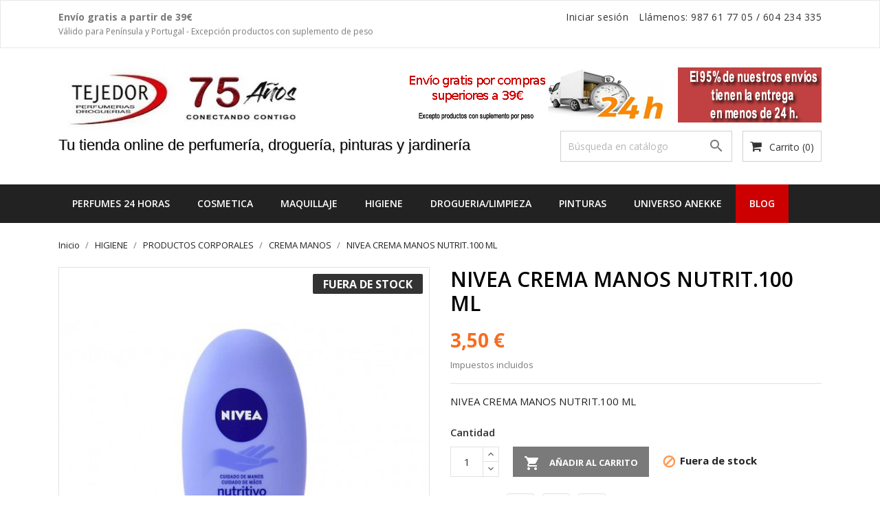

--- FILE ---
content_type: text/html; charset=utf-8
request_url: https://tejedor.es/perfumeria-higiene-productos-corporales-crema-manos/753-nivea-crema-manos-nutrit100-ml.html
body_size: 18223
content:
<!doctype html>
<html lang="es">

    <head>
        
            
  <meta charset="utf-8">


  <meta http-equiv="x-ua-compatible" content="ie=edge">



  <title>NIVEA CREMA MANOS NUTRIT.100 ML</title>
  <meta name="description" content="nivea crema manos nutrit.100 ml">
  <meta name="keywords" content="">
    


  <meta name="viewport" content="width=device-width, initial-scale=1">



  <link rel="icon" type="image/vnd.microsoft.icon" href="https://tejedor.es/img/favicon.ico?1605462640">
  <link rel="shortcut icon" type="image/x-icon" href="https://tejedor.es/img/favicon.ico?1605462640">
  <link href="https://fonts.googleapis.com/css?family=Open+Sans:300,400,600,700" rel="stylesheet">



    <link rel="stylesheet" href="https://tejedor.es/themes/bizkick1/assets/cache/theme-382bba130.css" type="text/css" media="all">

  <link rel="stylesheet" href="https://www.tejedor.es/modules/smartblog/views/css/fw.css" type="text/css" media="all">
  <link rel="stylesheet" href="https://www.tejedor.es/modules/smartblog/views/css/smartblogstyle.css" type="text/css" media="all">

 <style>
  #colores{

    overflow: hidden;
}

#colores .color{
    width: 38%;
    height: 220px;
    margin: 0 14px;
    border: 0px solid rgba(0,0,0,.05);

}

#colores a {
    border: 0px;
    text-decoration: none;

}
#colores .color-content{
    width: 100%;
    padding-bottom: 100%;
    border-radius: 50%;
    overflow: hidden;
    margin-bottom: 20px;
    display: block;
}

#colores #coloresCarousel{
    width: 100%;
    margin-top: 20px;
}
#colores #coloresCarousel{
    width: 100%;
    height: auto;
    padding: 0 15px;
    margin-bottom: 35px;
    overflow: hidden;
    transition: height 0.3s ease-out;
}
#colores #coloresCarousel .wrapper{
    display: flex;
    flex-direction: row;
    flex-wrap: wrap;
    justify-content: flex-start;
}
@media screen and (min-width: 992px){
    #colores #coloresCarousel {
        padding: 0 35px;
        height: auto;
    }
    #colores .color {
        width: 10%;
        height: 180px;
        margin: 0 35px;
    }
}
@media screen and (min-width: 768px) {
    #colores #coloresCarousel {
        padding: 0 35px;
        height: auto;
    }
    #colores .color{
        width: 15%;
        height: 165px;
        margin: 0 32px;
    }
}
  </style>
  <style>
  #colores1{

    overflow: hidden;
}

#colores1 .color{
    width: 5%;
    height: 25px;
    margin: 0 14px;
    border: 0px solid rgba(0,0,0,.05);

}

#colores1 a {
    border: 0px;
    text-decoration: none;

}
#colores1 .color-content{
    width: 100%;
    padding-bottom: 100%;
    border-radius: 50%;
    overflow: hidden;
    margin-bottom: 5px;
    display: block;
}

#colores1 #coloresCarousel{
    width: 100%;
    margin-top: 5px;
}
#colores1 #coloresCarousel{
    width: 100%;
    height: auto;
    padding: 0 15px;
    margin-bottom: 35px;
    overflow: hidden;
    transition: height 0.3s ease-out;
}
#colores1 #coloresCarousel .wrapper{
    display: flex;
    flex-direction: row;
    flex-wrap: wrap;
    justify-content: flex-start;
}
@media screen and (min-width: 992px){
    #colores1 #coloresCarousel {
        padding: 0 5px;
        height: auto;
    }
    #colores1 .color {
        width: 5%;
        height: 20px;
        margin: 0 35px;
    }
}
@media screen and (min-width: 768px) {
    #colores1 #coloresCarousel {
        padding: 0 5px;
        height: auto;
    }
    #colores1 .color{
        width: 5%;
        height: 15px;
        margin: 0 7px;
    }
}
  </style>



  

  <script type="text/javascript">
        var blockwishlistController = "https:\/\/tejedor.es\/module\/blockwishlist\/action";
        var prestashop = {"cart":{"products":[],"totals":{"total":{"type":"total","label":"Total","amount":0,"value":"0,00\u00a0\u20ac"},"total_including_tax":{"type":"total","label":"Total (impuestos incl.)","amount":0,"value":"0,00\u00a0\u20ac"},"total_excluding_tax":{"type":"total","label":"Total (impuestos excl.)","amount":0,"value":"0,00\u00a0\u20ac"}},"subtotals":{"products":{"type":"products","label":"Subtotal","amount":0,"value":"0,00\u00a0\u20ac"},"discounts":null,"shipping":{"type":"shipping","label":"Transporte","amount":0,"value":""},"tax":null},"products_count":0,"summary_string":"0 art\u00edculos","vouchers":{"allowed":1,"added":[]},"discounts":[],"minimalPurchase":0,"minimalPurchaseRequired":""},"currency":{"id":1,"name":"Euro","iso_code":"EUR","iso_code_num":"978","sign":"\u20ac"},"customer":{"lastname":null,"firstname":null,"email":null,"birthday":null,"newsletter":null,"newsletter_date_add":null,"optin":null,"website":null,"company":null,"siret":null,"ape":null,"is_logged":false,"gender":{"type":null,"name":null},"addresses":[]},"country":{"id_zone":9,"id_currency":1,"call_prefix":34,"iso_code":"ES","active":"1","contains_states":"1","need_identification_number":"0","need_zip_code":"1","zip_code_format":"NNNNN","display_tax_label":"1","name":"Espa\u00f1a","id":6},"language":{"name":"Espa\u00f1ol (Spanish)","iso_code":"es","locale":"es-ES","language_code":"es","active":"1","is_rtl":"0","date_format_lite":"d\/m\/Y","date_format_full":"d\/m\/Y H:i:s","id":1},"page":{"title":"","canonical":"https:\/\/tejedor.es\/perfumeria-higiene-productos-corporales-crema-manos\/753-nivea-crema-manos-nutrit100-ml.html","meta":{"title":"NIVEA CREMA MANOS NUTRIT.100 ML","description":"nivea crema manos nutrit.100 ml","keywords":"","robots":"index"},"page_name":"product","body_classes":{"lang-es":true,"lang-rtl":false,"country-ES":true,"currency-EUR":true,"layout-full-width":true,"page-product":true,"tax-display-enabled":true,"page-customer-account":false,"product-id-753":true,"product-NIVEA CREMA MANOS NUTRIT.100 ML":true,"product-id-category-116":true,"product-id-manufacturer-11":true,"product-id-supplier-0":true,"product-available-for-order":true},"admin_notifications":[],"password-policy":{"feedbacks":{"0":"Muy d\u00e9bil","1":"D\u00e9bil","2":"Promedio","3":"Fuerte","4":"Muy fuerte","Straight rows of keys are easy to guess":"Una serie seguida de teclas de la misma fila es f\u00e1cil de adivinar","Short keyboard patterns are easy to guess":"Los patrones de teclado cortos son f\u00e1ciles de adivinar","Use a longer keyboard pattern with more turns":"Usa un patr\u00f3n de teclado m\u00e1s largo y con m\u00e1s giros","Repeats like \"aaa\" are easy to guess":"Las repeticiones como \u00abaaa\u00bb son f\u00e1ciles de adivinar","Repeats like \"abcabcabc\" are only slightly harder to guess than \"abc\"":"Las repeticiones como \"abcabcabc\" son solo un poco m\u00e1s dif\u00edciles de adivinar que \"abc\"","Sequences like abc or 6543 are easy to guess":"Las secuencias como \"abc\" o \"6543\" son f\u00e1ciles de adivinar","Recent years are easy to guess":"Los a\u00f1os recientes son f\u00e1ciles de adivinar","Dates are often easy to guess":"Las fechas suelen ser f\u00e1ciles de adivinar","This is a top-10 common password":"Esta es una de las 10 contrase\u00f1as m\u00e1s comunes","This is a top-100 common password":"Esta es una de las 100 contrase\u00f1as m\u00e1s comunes","This is a very common password":"Esta contrase\u00f1a es muy com\u00fan","This is similar to a commonly used password":"Esta contrase\u00f1a es similar a otras contrase\u00f1as muy usadas","A word by itself is easy to guess":"Una palabra que por s\u00ed misma es f\u00e1cil de adivinar","Names and surnames by themselves are easy to guess":"Los nombres y apellidos completos son f\u00e1ciles de adivinar","Common names and surnames are easy to guess":"Los nombres comunes y los apellidos son f\u00e1ciles de adivinar","Use a few words, avoid common phrases":"Usa varias palabras, evita frases comunes","No need for symbols, digits, or uppercase letters":"No se necesitan s\u00edmbolos, d\u00edgitos o letras may\u00fasculas","Avoid repeated words and characters":"Evita repetir palabras y caracteres","Avoid sequences":"Evita secuencias","Avoid recent years":"Evita a\u00f1os recientes","Avoid years that are associated with you":"Evita a\u00f1os que puedan asociarse contigo","Avoid dates and years that are associated with you":"Evita a\u00f1os y fechas que puedan asociarse contigo","Capitalization doesn't help very much":"Las may\u00fasculas no ayudan mucho","All-uppercase is almost as easy to guess as all-lowercase":"Todo en may\u00fasculas es casi tan f\u00e1cil de adivinar como en min\u00fasculas","Reversed words aren't much harder to guess":"Las palabras invertidas no son mucho m\u00e1s dif\u00edciles de adivinar","Predictable substitutions like '@' instead of 'a' don't help very much":"Las sustituciones predecibles como usar \"@\" en lugar de \"a\" no ayudan mucho","Add another word or two. Uncommon words are better.":"A\u00f1ade una o dos palabras m\u00e1s. Es mejor usar palabras poco habituales."}}},"shop":{"name":"Tejedor","logo":"https:\/\/tejedor.es\/img\/tejedor-logo-1605462640.jpg","stores_icon":"https:\/\/tejedor.es\/img\/logo_stores.png","favicon":"https:\/\/tejedor.es\/img\/favicon.ico"},"core_js_public_path":"\/themes\/","urls":{"base_url":"https:\/\/tejedor.es\/","current_url":"https:\/\/tejedor.es\/perfumeria-higiene-productos-corporales-crema-manos\/753-nivea-crema-manos-nutrit100-ml.html","shop_domain_url":"https:\/\/tejedor.es","img_ps_url":"https:\/\/tejedor.es\/img\/","img_cat_url":"https:\/\/tejedor.es\/img\/c\/","img_lang_url":"https:\/\/tejedor.es\/img\/l\/","img_prod_url":"https:\/\/tejedor.es\/img\/p\/","img_manu_url":"https:\/\/tejedor.es\/img\/m\/","img_sup_url":"https:\/\/tejedor.es\/img\/su\/","img_ship_url":"https:\/\/tejedor.es\/img\/s\/","img_store_url":"https:\/\/tejedor.es\/img\/st\/","img_col_url":"https:\/\/tejedor.es\/img\/co\/","img_url":"https:\/\/tejedor.es\/themes\/bizkick1\/assets\/img\/","css_url":"https:\/\/tejedor.es\/themes\/bizkick1\/assets\/css\/","js_url":"https:\/\/tejedor.es\/themes\/bizkick1\/assets\/js\/","pic_url":"https:\/\/tejedor.es\/upload\/","theme_assets":"https:\/\/tejedor.es\/themes\/bizkick1\/assets\/","theme_dir":"https:\/\/tejedor.es\/themes\/bizkick1\/","pages":{"address":"https:\/\/tejedor.es\/direccion","addresses":"https:\/\/tejedor.es\/direcciones","authentication":"https:\/\/tejedor.es\/iniciar-sesion","manufacturer":"https:\/\/tejedor.es\/marcas","cart":"https:\/\/tejedor.es\/carrito","category":"https:\/\/tejedor.es\/index.php?controller=category","cms":"https:\/\/tejedor.es\/index.php?controller=cms","contact":"https:\/\/tejedor.es\/contactenos","discount":"https:\/\/tejedor.es\/descuento","guest_tracking":"https:\/\/tejedor.es\/seguimiento-pedido-invitado","history":"https:\/\/tejedor.es\/historial-compra","identity":"https:\/\/tejedor.es\/datos-personales","index":"https:\/\/tejedor.es\/","my_account":"https:\/\/tejedor.es\/mi-cuenta","order_confirmation":"https:\/\/tejedor.es\/confirmacion-pedido","order_detail":"https:\/\/tejedor.es\/index.php?controller=order-detail","order_follow":"https:\/\/tejedor.es\/seguimiento-pedido","order":"https:\/\/tejedor.es\/pedido","order_return":"https:\/\/tejedor.es\/index.php?controller=order-return","order_slip":"https:\/\/tejedor.es\/facturas-abono","pagenotfound":"https:\/\/tejedor.es\/pagina-no-encontrada","password":"https:\/\/tejedor.es\/recuperar-contrase\u00f1a","pdf_invoice":"https:\/\/tejedor.es\/index.php?controller=pdf-invoice","pdf_order_return":"https:\/\/tejedor.es\/index.php?controller=pdf-order-return","pdf_order_slip":"https:\/\/tejedor.es\/index.php?controller=pdf-order-slip","prices_drop":"https:\/\/tejedor.es\/productos-rebajados","product":"https:\/\/tejedor.es\/index.php?controller=product","registration":"https:\/\/tejedor.es\/index.php?controller=registration","search":"https:\/\/tejedor.es\/busqueda","sitemap":"https:\/\/tejedor.es\/mapa del sitio","stores":"https:\/\/tejedor.es\/tiendas","supplier":"https:\/\/tejedor.es\/proveedor","new_products":"https:\/\/tejedor.es\/novedades","brands":"https:\/\/tejedor.es\/marcas","register":"https:\/\/tejedor.es\/index.php?controller=registration","order_login":"https:\/\/tejedor.es\/pedido?login=1"},"alternative_langs":[],"actions":{"logout":"https:\/\/tejedor.es\/?mylogout="},"no_picture_image":{"bySize":{"small_default":{"url":"https:\/\/tejedor.es\/img\/p\/es-default-small_default.jpg","width":98,"height":124},"cart_default":{"url":"https:\/\/tejedor.es\/img\/p\/es-default-cart_default.jpg","width":125,"height":159},"home_default":{"url":"https:\/\/tejedor.es\/img\/p\/es-default-home_default.jpg","width":350,"height":446},"medium_default":{"url":"https:\/\/tejedor.es\/img\/p\/es-default-medium_default.jpg","width":452,"height":575},"large_default":{"url":"https:\/\/tejedor.es\/img\/p\/es-default-large_default.jpg","width":513,"height":655}},"small":{"url":"https:\/\/tejedor.es\/img\/p\/es-default-small_default.jpg","width":98,"height":124},"medium":{"url":"https:\/\/tejedor.es\/img\/p\/es-default-home_default.jpg","width":350,"height":446},"large":{"url":"https:\/\/tejedor.es\/img\/p\/es-default-large_default.jpg","width":513,"height":655},"legend":""}},"configuration":{"display_taxes_label":true,"display_prices_tax_incl":true,"is_catalog":false,"show_prices":true,"opt_in":{"partner":true},"quantity_discount":{"type":"discount","label":"Descuento unitario"},"voucher_enabled":1,"return_enabled":0},"field_required":[],"breadcrumb":{"links":[{"title":"Inicio","url":"https:\/\/tejedor.es\/"},{"title":"HIGIENE","url":"https:\/\/tejedor.es\/25-higiene"},{"title":"PRODUCTOS CORPORALES","url":"https:\/\/tejedor.es\/105-perfumeria-higiene-productos-corporales"},{"title":"CREMA MANOS\t","url":"https:\/\/tejedor.es\/116-perfumeria-higiene-productos-corporales-crema-manos"},{"title":"NIVEA CREMA MANOS NUTRIT.100 ML","url":"https:\/\/tejedor.es\/perfumeria-higiene-productos-corporales-crema-manos\/753-nivea-crema-manos-nutrit100-ml.html"}],"count":5},"link":{"protocol_link":"https:\/\/","protocol_content":"https:\/\/"},"time":1768700984,"static_token":"44d763583df20ca5313df6af9c75f8b6","token":"8cc718143b149b32c870d01c7d5b2a96","debug":false};
        var productsAlreadyTagged = [];
        var psemailsubscription_subscription = "https:\/\/tejedor.es\/module\/ps_emailsubscription\/subscription";
        var psr_icon_color = "#F19D76";
        var removeFromWishlistUrl = "https:\/\/tejedor.es\/module\/blockwishlist\/action?action=deleteProductFromWishlist";
        var wishlistAddProductToCartUrl = "https:\/\/tejedor.es\/module\/blockwishlist\/action?action=addProductToCart";
        var wishlistUrl = "https:\/\/tejedor.es\/module\/blockwishlist\/view";
      </script>



  <script src="https://ajax.googleapis.com/ajax/libs/jquery/1.11.1/jquery.min.js"></script><script type="text/javascript" src="/modules/powershopz/views/js/powershopz.js"></script><script async src="https://www.googletagmanager.com/gtag/js?id=UA-169599860-1"></script>
<script>
  window.dataLayer = window.dataLayer || [];
  function gtag(){dataLayer.push(arguments);}
  gtag('js', new Date());
  gtag(
    'config',
    'UA-169599860-1',
    {
      'debug_mode':false
      , 'anonymize_ip': true                }
  );
</script>





        
    <meta property="og:type" content="product">
    <meta property="og:url" content="https://tejedor.es/perfumeria-higiene-productos-corporales-crema-manos/753-nivea-crema-manos-nutrit100-ml.html">
    <meta property="og:title" content="NIVEA CREMA MANOS NUTRIT.100 ML">
    <meta property="og:site_name" content="Tejedor">
    <meta property="og:description" content="nivea crema manos nutrit.100 ml">
    <meta property="og:image" content="https://tejedor.es/765-large_default/nivea-crema-manos-nutrit100-ml.jpg">
    <meta property="product:pretax_price:amount" content="2.892562">
    <meta property="product:pretax_price:currency" content="EUR">
    <meta property="product:price:amount" content="3.5">
    <meta property="product:price:currency" content="EUR">
    
    </head>

    <body id="product" class="lang-es country-es currency-eur layout-full-width page-product tax-display-enabled product-id-753 product-nivea-crema-manos-nutrit-100-ml product-id-category-116 product-id-manufacturer-11 product-id-supplier-0 product-available-for-order">

        
            
        

    <main>
        
                    

        <header id="header">
            
                
    <div class="header-banner">
        
    </div>



    <nav class="header-nav">
        <div class="container">
            <div class="row">
                <div class="hidden-sm-down">
                    <div class="col-md-6 col-xs-12 payment-currency-block">
                        
                        <b>Envío gratis a partir de 39€</b><br><span style="font-size: 12px;">Válido para Península y Portugal - Excepción productos con suplemento de peso</span>
                    </div>
                    <div class="col-md-6 right-nav">
                        <div id="_desktop_user_info">
    <div class="user-info">
                    <a
                href="https://tejedor.es/mi-cuenta"
                title="Acceda a su cuenta de cliente"
                rel="nofollow"
                >
                <i class="material-icons">&#xE7FF;</i>
                <span class="hidden-sm-down">Iniciar sesión</span>
            </a>
            </div>
</div>
<div id="_desktop_contact_link">
  <div id="contact-link">
                Llámenos: <a>987 61 77 05</a> / 604 234 335
      </div>
</div>

                    </div>
                </div>
                <div class="hidden-md-up text-sm-center mobile">
                    <div class="float-xs-left" id="menu-icon">
                        <i class="material-icons d-inline">&#xE5D2;</i>
                    </div>
                    <div class="float-xs-right" id="_mobile_cart"></div>
                    <div class="float-xs-right" id="_mobile_user_info"></div>
                    <div class="top-logo" id="_mobile_logo"></div>
                    <div class="clearfix"></div>
                </div>
            </div>
        </div>
    </nav>



    <div class="header-top">
        <div class="container">
            <div class="row">
                <div class="col-md-4  hidden-sm-down" id="_desktop_logo">
                    <a href="https://tejedor.es/">
                        <img class="logo img-responsive" src="https://tejedor.es/img/tejedor-logo-1605462640.jpg" alt="Tejedor">
                    </a>
                </div>
                <div class="col-md-8" align="right">
                    <img src="https://tejedor.es/img/cms/portes24hgratis1.jpg" width="auto" alt="historia" height="auto" border="0" class="logo img-responsive">
                </div>
            </div>
            <div class="row">
                <div class="col-md-7 col-sm-12 position-static">
                  <p style="font-size: 22px; color:#000000;text-shadow: 1px 1px #CCC;font-family:Montserrat,sans-serif;letter-spacing: 0pt;line-height: 20pt;margin-top:10px">Tu tienda online de perfumería, droguería, pinturas y jardinería</p>
                </div>
                <div class="col-md-5 col-sm-12 position-static">
                    <div id="_desktop_cart">
  <div class="blockcart cart-preview inactive" data-refresh-url="//tejedor.es/module/ps_shoppingcart/ajax">
    <div class="header">
              <i class="fa fa-shopping-cart" aria-hidden="true"></i>
        <span class="hidden-sm-down">Carrito</span>
        <span class="cart-products-count">(0)</span>
          </div>
  </div>
</div>
<!-- Block search module TOP -->
<div id="search_widget" class="col-lg-6 col-md-5 col-sm-12 search-widget" data-search-controller-url="//tejedor.es/busqueda">
	<form method="get" action="//tejedor.es/busqueda">
		<input type="hidden" name="controller" value="search">
		<input type="text" name="s" value="" placeholder="Búsqueda en catálogo" aria-label="Buscar">
		<button type="submit">
			<i class="material-icons search">&#xE8B6;</i>
      <span class="hidden-xl-down">Buscar</span>
		</button>
	</form>
</div>
<!-- /Block search module TOP -->

                    <div class="clearfix"></div>
                </div>
            </div>
            <div id="mobile_top_menu_wrapper" class="row hidden-md-up" style="display:none;">
                <div class="js-top-menu mobile" id="_mobile_top_menu"></div>
                <div class="js-top-menu-bottom">
                    <div id="_mobile_currency_selector"></div>
                    <div id="_mobile_language_selector"></div>
                    <div id="_mobile_contact_link"></div>
                </div>
            </div>
        </div>
    </div>
    

<div class="top-navigation-menu">
    <div class="menu navbar-block col-lg-8 col-md-7 js-top-menu position-static hidden-sm-down" id="_desktop_top_menu">
        
                <ul class="top-menu" id="top-menu" data-depth="0">
                            <li class="classic-list category level0" id="category-447">
                                        <a
                        class="dropdown-item"
                        href="https://tejedor.es/447-perfumes-24-horas" data-depth="0"
                                                >
                                                                                                            <span class="float-xs-right hidden-md-up">
                                <span data-target="#top_sub_menu_66233" data-toggle="collapse" class="navbar-toggler collapse-icons">
                                    <i class="material-icons add">&#xE313;</i>
                                    <i class="material-icons remove">&#xE316;</i>
                                </span>
                            </span>
                                                Perfumes 24 horas
                    </a>


                    
                    

                                            <div  class="classic-menu popover sub-menu js-sub-menu collapse" id="top_sub_menu_66233">
                            
                <ul class="top-menu"  data-depth="1">
                            <li class="classic-list category level1" id="category-450">
                                        <a
                        class="dropdown-item dropdown-submenu"
                        href="https://tejedor.es/450-perfumeria-perfumes-mujer" data-depth="1"
                                                >
                                                PERFUMES MUJER
                    </a>


                    
                    

                                    </li>
                            <li class="classic-list category level1" id="category-448">
                                        <a
                        class="dropdown-item dropdown-submenu"
                        href="https://tejedor.es/448-perfumeria-perfumes-hombre" data-depth="1"
                                                >
                                                PERFUMES HOMBRE
                    </a>


                    
                    

                                    </li>
                            <li class="classic-list category level1" id="category-449">
                                        <a
                        class="dropdown-item dropdown-submenu"
                        href="https://tejedor.es/449-perfumeria-perfumes-infantiles" data-depth="1"
                                                >
                                                PERFUMES INFANTILES
                    </a>


                    
                    

                                    </li>
                            <li class="classic-list category level1" id="category-451">
                                        <a
                        class="dropdown-item dropdown-submenu"
                        href="https://tejedor.es/451-perfumeria-estuches-perfumes" data-depth="1"
                                                >
                                                ESTUCHES PERFUMES
                    </a>


                    
                    

                                    </li>
                            <li class="classic-list category level1" id="category-462">
                                        <a
                        class="dropdown-item dropdown-submenu"
                        href="https://tejedor.es/462-perfumes-saphir" data-depth="1"
                                                >
                                                PERFUMES SAPHIR
                    </a>


                    
                    

                                    </li>
                            <li class="classic-list category level1" id="category-615">
                                        <a
                        class="dropdown-item dropdown-submenu"
                        href="https://tejedor.es/615-perfumes-outlet" data-depth="1"
                                                >
                                                PERFUMES OUTLET
                    </a>


                    
                    

                                    </li>
                                </ul>
        
                                                    </div>
                                    </li>
                            <li class="classic-list category level0" id="category-463">
                                        <a
                        class="dropdown-item"
                        href="https://tejedor.es/463-cosmetica" data-depth="0"
                                                >
                                                                                                            <span class="float-xs-right hidden-md-up">
                                <span data-target="#top_sub_menu_52477" data-toggle="collapse" class="navbar-toggler collapse-icons">
                                    <i class="material-icons add">&#xE313;</i>
                                    <i class="material-icons remove">&#xE316;</i>
                                </span>
                            </span>
                                                COSMETICA
                    </a>


                    
                    

                                            <div  class="classic-menu popover sub-menu js-sub-menu collapse" id="top_sub_menu_52477">
                            
                <ul class="top-menu"  data-depth="1">
                            <li class="classic-list category level1" id="category-464">
                                        <a
                        class="dropdown-item dropdown-submenu"
                        href="https://tejedor.es/464-cosmetica-cofres-cosmetica" data-depth="1"
                                                >
                                                COFRES COSMETICA
                    </a>


                    
                    

                                    </li>
                            <li class="classic-list category level1" id="category-465">
                                        <a
                        class="dropdown-item dropdown-submenu"
                        href="https://tejedor.es/465-cosmetica-cosmetica-mujer" data-depth="1"
                                                >
                                                COSMETICA MUJER
                    </a>


                    
                    

                                    </li>
                            <li class="classic-list category level1" id="category-477">
                                        <a
                        class="dropdown-item dropdown-submenu"
                        href="https://tejedor.es/477-cosmetica-cosmetica-hombre" data-depth="1"
                                                >
                                                COSMETICA HOMBRE
                    </a>


                    
                    

                                    </li>
                            <li class="classic-list category level1" id="category-486">
                                        <a
                        class="dropdown-item dropdown-submenu"
                        href="https://tejedor.es/486-venta-de-cosmeticos" data-depth="1"
                                                >
                                                VENTA DE COSMÉTICOS
                    </a>


                    
                    

                                    </li>
                            <li class="classic-list category level1" id="category-487">
                                        <a
                        class="dropdown-item dropdown-submenu"
                        href="https://tejedor.es/487-cosmetica-solares" data-depth="1"
                                                >
                                                SOLARES
                    </a>


                    
                    

                                    </li>
                                </ul>
        
                                                    </div>
                                    </li>
                            <li class="classic-list category level0" id="category-495">
                                        <a
                        class="dropdown-item"
                        href="https://tejedor.es/495-maquillaje" data-depth="0"
                                                >
                                                                                                            <span class="float-xs-right hidden-md-up">
                                <span data-target="#top_sub_menu_78078" data-toggle="collapse" class="navbar-toggler collapse-icons">
                                    <i class="material-icons add">&#xE313;</i>
                                    <i class="material-icons remove">&#xE316;</i>
                                </span>
                            </span>
                                                MAQUILLAJE
                    </a>


                    
                    

                                            <div  class="classic-menu popover sub-menu js-sub-menu collapse" id="top_sub_menu_78078">
                            
                <ul class="top-menu"  data-depth="1">
                            <li class="classic-list category level1" id="category-496">
                                        <a
                        class="dropdown-item dropdown-submenu"
                        href="https://tejedor.es/496-maquillaje-accesorios" data-depth="1"
                                                >
                                                ACCESORIOS
                    </a>


                    
                    

                                    </li>
                            <li class="classic-list category level1" id="category-497">
                                        <a
                        class="dropdown-item dropdown-submenu"
                        href="https://tejedor.es/497-maquillaje-labios" data-depth="1"
                                                >
                                                LABIOS
                    </a>


                    
                    

                                    </li>
                            <li class="classic-list category level1" id="category-498">
                                        <a
                        class="dropdown-item dropdown-submenu"
                        href="https://tejedor.es/498-maquillaje-ojos" data-depth="1"
                                                >
                                                OJOS
                    </a>


                    
                    

                                    </li>
                            <li class="classic-list category level1" id="category-499">
                                        <a
                        class="dropdown-item dropdown-submenu"
                        href="https://tejedor.es/499-maquillaje-rostro" data-depth="1"
                                                >
                                                ROSTRO
                    </a>


                    
                    

                                    </li>
                            <li class="classic-list category level1" id="category-500">
                                        <a
                        class="dropdown-item dropdown-submenu"
                        href="https://tejedor.es/500-maquillaje-unas" data-depth="1"
                                                >
                                                UÑAS
                    </a>


                    
                    

                                    </li>
                            <li class="classic-list category level1" id="category-518">
                                        <a
                        class="dropdown-item dropdown-submenu"
                        href="https://tejedor.es/518-maquillaje-estuches-de-maquillaje" data-depth="1"
                                                >
                                                ESTUCHES DE MAQUILLAJE
                    </a>


                    
                    

                                    </li>
                            <li class="classic-list category level1" id="category-519">
                                        <a
                        class="dropdown-item dropdown-submenu"
                        href="https://tejedor.es/519-maquillaje-maquillaje-de-fantasia" data-depth="1"
                                                >
                                                MAQUILLAJE DE FANTASIA
                    </a>


                                        <li class="classic-list manufacturer current  level1" id="manufacturer-109">
                    <a class="dropdown-item" href="https://tejedor.es/index.php?id_manufacturer=109&controller=manufacturer&q=Marca-ESSENCE" data-depth="1">
                    ESSENCE
                    </a>
                    </li>
                    
                    

                                    </li>
                                </ul>
        
                                                    </div>
                                    </li>
                            <li class="classic-list category level0" id="category-25">
                                        <a
                        class="dropdown-item"
                        href="https://tejedor.es/25-higiene" data-depth="0"
                                                >
                                                                                                            <span class="float-xs-right hidden-md-up">
                                <span data-target="#top_sub_menu_87547" data-toggle="collapse" class="navbar-toggler collapse-icons">
                                    <i class="material-icons add">&#xE313;</i>
                                    <i class="material-icons remove">&#xE316;</i>
                                </span>
                            </span>
                                                HIGIENE
                    </a>


                    
                    

                                            <div  class="classic-menu popover sub-menu js-sub-menu collapse" id="top_sub_menu_87547">
                            
                <ul class="top-menu"  data-depth="1">
                            <li class="classic-list category level1" id="category-41">
                                        <a
                        class="dropdown-item dropdown-submenu"
                        href="https://tejedor.es/41-productos-afeitado" data-depth="1"
                                                >
                                                PRODUCTOS AFEITADO
                    </a>


                    
                    

                                    </li>
                            <li class="classic-list category level1" id="category-105">
                                        <a
                        class="dropdown-item dropdown-submenu"
                        href="https://tejedor.es/105-perfumeria-higiene-productos-corporales" data-depth="1"
                                                >
                                                PRODUCTOS CORPORALES
                    </a>


                    
                    

                                    </li>
                            <li class="classic-list category level1" id="category-174">
                                        <a
                        class="dropdown-item dropdown-submenu"
                        href="https://tejedor.es/174-perfumeria-higiene-productos-cabello" data-depth="1"
                                                >
                                                PRODUCTOS CABELLO
                    </a>


                    
                    

                                    </li>
                            <li class="classic-list category level1" id="category-227">
                                        <a
                        class="dropdown-item dropdown-submenu"
                        href="https://tejedor.es/227-perfumeria-higiene-higiene-bucal" data-depth="1"
                                                >
                                                HIGIENE BUCAL
                    </a>


                    
                    

                                    </li>
                            <li class="classic-list category level1" id="category-334">
                                        <a
                        class="dropdown-item dropdown-submenu"
                        href="https://tejedor.es/334-perfumeria-higiene-desechables-perfumeria" data-depth="1"
                                                >
                                                DESECHABLES PERFUMERIA
                    </a>


                    
                    

                                    </li>
                            <li class="classic-list category level1" id="category-339">
                                        <a
                        class="dropdown-item dropdown-submenu"
                        href="https://tejedor.es/339-perfumeria-higiene-higiene-intima" data-depth="1"
                                                >
                                                HIGIENE INTIMA
                    </a>


                    
                    

                                    </li>
                            <li class="classic-list category level1" id="category-418">
                                        <a
                        class="dropdown-item dropdown-submenu"
                        href="https://tejedor.es/418-accesorios-y-utiles-de-perfumeria" data-depth="1"
                                                >
                                                ACCESORIOS Y ÚTILES DE PERFUMERÍA
                    </a>


                    
                    

                                    </li>
                            <li class="classic-list category level1" id="category-550">
                                        <a
                        class="dropdown-item dropdown-submenu"
                        href="https://tejedor.es/550-vuelta-al-cole" data-depth="1"
                                                >
                                                VUELTA AL COLE
                    </a>


                    
                    

                                    </li>
                                </ul>
        
                                                    </div>
                                    </li>
                            <li class="classic-list category level0" id="category-94">
                                        <a
                        class="dropdown-item"
                        href="https://tejedor.es/94-drogueria-limpieza" data-depth="0"
                                                >
                                                                                                            <span class="float-xs-right hidden-md-up">
                                <span data-target="#top_sub_menu_8022" data-toggle="collapse" class="navbar-toggler collapse-icons">
                                    <i class="material-icons add">&#xE313;</i>
                                    <i class="material-icons remove">&#xE316;</i>
                                </span>
                            </span>
                                                DROGUERIA/LIMPIEZA
                    </a>


                    
                    

                                            <div  class="classic-menu popover sub-menu js-sub-menu collapse" id="top_sub_menu_8022">
                            
                <ul class="top-menu"  data-depth="1">
                            <li class="classic-list category level1" id="category-364">
                                        <a
                        class="dropdown-item dropdown-submenu"
                        href="https://tejedor.es/364-drogueria-limpieza-utiles-limpieza" data-depth="1"
                                                >
                                                UTILES LIMPIEZA
                    </a>


                    
                    

                                    </li>
                            <li class="classic-list category level1" id="category-388">
                                        <a
                        class="dropdown-item dropdown-submenu"
                        href="https://tejedor.es/388-drogueria-limpieza-limpiadores-hogar" data-depth="1"
                                                >
                                                LIMPIADORES HOGAR
                    </a>


                    
                    

                                    </li>
                            <li class="classic-list category level1" id="category-431">
                                        <a
                        class="dropdown-item dropdown-submenu"
                        href="https://tejedor.es/431-drogueria-limpieza-celulosa" data-depth="1"
                                                >
                                                CELULOSA
                    </a>


                    
                    

                                    </li>
                            <li class="classic-list category level1" id="category-438">
                                        <a
                        class="dropdown-item dropdown-submenu"
                        href="https://tejedor.es/438-drogueria-limpieza-detergentes-ropa" data-depth="1"
                                                >
                                                DETERGENTES ROPA
                    </a>


                    
                    

                                    </li>
                            <li class="classic-list category level1" id="category-455">
                                        <a
                        class="dropdown-item dropdown-submenu"
                        href="https://tejedor.es/455-drogueria-limpieza-tratamientos-ropa" data-depth="1"
                                                >
                                                TRATAMIENTOS ROPA
                    </a>


                    
                    

                                    </li>
                            <li class="classic-list category level1" id="category-524">
                                        <a
                        class="dropdown-item dropdown-submenu"
                        href="https://tejedor.es/524-drogueria-limpieza-ambientadores" data-depth="1"
                                                >
                                                AMBIENTADORES
                    </a>


                    
                    

                                    </li>
                            <li class="classic-list category level1" id="category-537">
                                        <a
                        class="dropdown-item dropdown-submenu"
                        href="https://tejedor.es/537-drogueria-limpieza-productos-calzado" data-depth="1"
                                                >
                                                PRODUCTOS CALZADO
                    </a>


                    
                    

                                    </li>
                            <li class="classic-list category level1" id="category-561">
                                        <a
                        class="dropdown-item dropdown-submenu"
                        href="https://tejedor.es/561-lavavajillas" data-depth="1"
                                                >
                                                LAVAVAJILLAS
                    </a>


                    
                    

                                    </li>
                            <li class="classic-list category level1" id="category-575">
                                        <a
                        class="dropdown-item dropdown-submenu"
                        href="https://tejedor.es/575-material-electrico" data-depth="1"
                                                >
                                                MATERIAL ELECTRICO
                    </a>


                    
                    

                                    </li>
                                </ul>
        
                                                    </div>
                                    </li>
                            <li class="classic-list category level0" id="category-412">
                                        <a
                        class="dropdown-item"
                        href="https://tejedor.es/412-decoracion-bricolage-pinturas" data-depth="0"
                                                >
                                                                                                            <span class="float-xs-right hidden-md-up">
                                <span data-target="#top_sub_menu_90919" data-toggle="collapse" class="navbar-toggler collapse-icons">
                                    <i class="material-icons add">&#xE313;</i>
                                    <i class="material-icons remove">&#xE316;</i>
                                </span>
                            </span>
                                                PINTURAS
                    </a>


                    
                    

                                            <div  class="classic-menu popover sub-menu js-sub-menu collapse" id="top_sub_menu_90919">
                            
                <ul class="top-menu"  data-depth="1">
                            <li class="classic-list category level1" id="category-522">
                                        <a
                        class="dropdown-item dropdown-submenu"
                        href="https://tejedor.es/522-lakeone" data-depth="1"
                                                >
                                                LAKEONE
                    </a>


                    
                                        <li class="classic-list cms-category level1" id="cms-category-2">
                    <a class="dropdown-item dropdown-submenu" href="https://tejedor.es/index.php?id_cms_category=2&amp;controller=cms" data-depth="1">
                    CARTAS DE PINTURA TITANLUX
                    </a>
                    </li>
                    <li class="classic-list cms-category current  level1" id="cms-category-4">
                    <a class="dropdown-item dropdown-submenu" href="https://tejedor.es/index.php?id_cms_category=4&amp;controller=cms" data-depth="1">
                    CARTAS DE PINTURA AKZONOBEL
                    </a>
                    </li>
                    

                                    </li>
                            <li class="classic-list category level1" id="category-577">
                                        <a
                        class="dropdown-item dropdown-submenu"
                        href="https://tejedor.es/577-titanlux" data-depth="1"
                                                >
                                                Pintura TITANLUX
                    </a>


                    
                    

                                    </li>
                            <li class="classic-list category level1" id="category-590">
                                        <a
                        class="dropdown-item dropdown-submenu"
                        href="https://tejedor.es/590-plasticas-y-monocapas" data-depth="1"
                                                >
                                                PLASTICAS Y MONOCAPAS
                    </a>


                    
                    

                                    </li>
                            <li class="classic-list category level1" id="category-413">
                                        <a
                        class="dropdown-item dropdown-submenu"
                        href="https://tejedor.es/413-esmaltes-para-hierro-y-madera" data-depth="1"
                                                >
                                                ESMALTES PARA HIERRO Y MADERA
                    </a>


                    
                    

                                    </li>
                            <li class="classic-list category level1" id="category-594">
                                        <a
                        class="dropdown-item dropdown-submenu"
                        href="https://tejedor.es/594-imprimaciones-y-preparaciones" data-depth="1"
                                                >
                                                IMPRIMACIONES Y PREPARACIONES
                    </a>


                    
                    

                                    </li>
                            <li class="classic-list category level1" id="category-598">
                                        <a
                        class="dropdown-item dropdown-submenu"
                        href="https://tejedor.es/598-emplastes-y-masillas" data-depth="1"
                                                >
                                                EMPLASTES Y MASILLAS
                    </a>


                    
                    

                                    </li>
                            <li class="classic-list category level1" id="category-599">
                                        <a
                        class="dropdown-item dropdown-submenu"
                        href="https://tejedor.es/599-linea-sprays" data-depth="1"
                                                >
                                                LINEA SPRAYS
                    </a>


                    
                    

                                    </li>
                            <li class="classic-list category level1" id="category-602">
                                        <a
                        class="dropdown-item dropdown-submenu"
                        href="https://tejedor.es/602-tintes-y-colorantes" data-depth="1"
                                                >
                                                TINTES Y COLORANTES
                    </a>


                    
                    

                                    </li>
                            <li class="classic-list category level1" id="category-603">
                                        <a
                        class="dropdown-item dropdown-submenu"
                        href="https://tejedor.es/603-pinturas-antihumedad-impermeabilizantes" data-depth="1"
                                                >
                                                PINTURAS ANTIHUMEDAD-IMPERMEABILIZANTES
                    </a>


                    
                    

                                    </li>
                            <li class="classic-list category level1" id="category-605">
                                        <a
                        class="dropdown-item dropdown-submenu"
                        href="https://tejedor.es/605-barnices-y-lasures" data-depth="1"
                                                >
                                                BARNICES Y LASURES
                    </a>


                    
                    

                                    </li>
                            <li class="classic-list category level1" id="category-610">
                                        <a
                        class="dropdown-item dropdown-submenu"
                        href="https://tejedor.es/610-accesorios-de-pinturas" data-depth="1"
                                                >
                                                ACCESORIOS DE PINTURAS
                    </a>


                    
                    

                                    </li>
                            <li class="classic-list category level1" id="category-614">
                                        <a
                        class="dropdown-item dropdown-submenu"
                        href="https://tejedor.es/614-disolventes-y-diluyentes-pinturas" data-depth="1"
                                                >
                                                DISOLVENTES Y DILUYENTES PINTURAS
                    </a>


                    
                    

                                    </li>
                                </ul>
        
                                                    </div>
                                    </li>
                            <li class="classic-list category level0" id="category-618">
                                        <a
                        class="dropdown-item"
                        href="https://tejedor.es/618-universo-anekke" data-depth="0"
                                                >
                                                                                                            <span class="float-xs-right hidden-md-up">
                                <span data-target="#top_sub_menu_7407" data-toggle="collapse" class="navbar-toggler collapse-icons">
                                    <i class="material-icons add">&#xE313;</i>
                                    <i class="material-icons remove">&#xE316;</i>
                                </span>
                            </span>
                                                UNIVERSO ANEKKE
                    </a>


                    
                    

                                            <div  class="classic-menu popover sub-menu js-sub-menu collapse" id="top_sub_menu_7407">
                            
                <ul class="top-menu"  data-depth="1">
                            <li class="classic-list category level1" id="category-619">
                                        <a
                        class="dropdown-item dropdown-submenu"
                        href="https://tejedor.es/619-bolsos-anekke" data-depth="1"
                                                >
                                                BOLSOS ANEKKE
                    </a>


                    
                    

                                    </li>
                            <li class="classic-list category level1" id="category-620">
                                        <a
                        class="dropdown-item dropdown-submenu"
                        href="https://tejedor.es/620-mochilas-anekke" data-depth="1"
                                                >
                                                MOCHILAS ANEKKE
                    </a>


                    
                    

                                    </li>
                            <li class="classic-list category level1" id="category-621">
                                        <a
                        class="dropdown-item dropdown-submenu"
                        href="https://tejedor.es/621-portadocumentos-anekke" data-depth="1"
                                                >
                                                PORTADOCUMENTOS ANEKKE
                    </a>


                    
                    

                                    </li>
                            <li class="classic-list category level1" id="category-622">
                                        <a
                        class="dropdown-item dropdown-submenu"
                        href="https://tejedor.es/622-carteras-y-monederos-anekke" data-depth="1"
                                                >
                                                CARTERAS Y MONEDEROS ANEKKE
                    </a>


                    
                    

                                    </li>
                                </ul>
        
                                                    </div>
                                    </li>
                                    <li class="classic-list link level0" id="lnk-blog" style="background-color: #CC0000;">
                <a class="dropdown-item" href="https://tejedor.es/blog" data-depth="0">
                   <span style="color: #FFF;">BLOG</span>
                </a>
            </li>
                    </ul>
        
        <div class="clearfix"></div>
    </div>
</div>
            
        </header>

        
            
<aside id="notifications">
  <div class="container">
    
    
    
      </div>
</aside>
        
        
        <section id="wrapper">
            
            <div class="container">
                
                    <nav data-depth="5" class="breadcrumb hidden-sm-down">
  <ol itemscope itemtype="http://schema.org/BreadcrumbList">
          
        <li itemprop="itemListElement" itemscope itemtype="http://schema.org/ListItem">
          <a itemprop="item" href="https://tejedor.es/">
            <span itemprop="name">Inicio</span>
          </a>
          <meta itemprop="position" content="1">
        </li>
      
          
        <li itemprop="itemListElement" itemscope itemtype="http://schema.org/ListItem">
          <a itemprop="item" href="https://tejedor.es/25-higiene">
            <span itemprop="name">HIGIENE</span>
          </a>
          <meta itemprop="position" content="2">
        </li>
      
          
        <li itemprop="itemListElement" itemscope itemtype="http://schema.org/ListItem">
          <a itemprop="item" href="https://tejedor.es/105-perfumeria-higiene-productos-corporales">
            <span itemprop="name">PRODUCTOS CORPORALES</span>
          </a>
          <meta itemprop="position" content="3">
        </li>
      
          
        <li itemprop="itemListElement" itemscope itemtype="http://schema.org/ListItem">
          <a itemprop="item" href="https://tejedor.es/116-perfumeria-higiene-productos-corporales-crema-manos">
            <span itemprop="name">CREMA MANOS	</span>
          </a>
          <meta itemprop="position" content="4">
        </li>
      
          
        <li itemprop="itemListElement" itemscope itemtype="http://schema.org/ListItem">
          <a itemprop="item" href="https://tejedor.es/perfumeria-higiene-productos-corporales-crema-manos/753-nivea-crema-manos-nutrit100-ml.html">
            <span itemprop="name">NIVEA CREMA MANOS NUTRIT.100 ML</span>
          </a>
          <meta itemprop="position" content="5">
        </li>
      
      </ol>
</nav>
                
                <div class="row">
                    

                    
  <div id="content-wrapper">
    
    

    <section id="main" itemscope itemtype="https://schema.org/Product">
        <meta itemprop="url" content="https://tejedor.es/perfumeria-higiene-productos-corporales-crema-manos/753-nivea-crema-manos-nutrit100-ml.html">

        <div class="row">
            <div class="col-md-6">
                
                    <section class="page-content" id="content">
                        
                            
                                <ul class="product-flags">
                                                                            <li class="product-flag out_of_stock">Fuera de stock</li>
                                                                        </ul>
                            

                            
                                <div class="images-container">
    
        <div class="product-cover">
                            <img class="js-qv-product-cover" src="https://tejedor.es/765-large_default/nivea-crema-manos-nutrit100-ml.jpg" alt="NIVEA CREMA MANOS NUTRIT.100 ML" title="NIVEA CREMA MANOS NUTRIT.100 ML" style="width:100%;" itemprop="image">
                <div class="layer hidden-sm-down" data-toggle="modal" data-target="#product-modal">
                    <i class="material-icons zoom-in">search</i>
                </div>
                    </div>
    

    
        <div class="js-qv-mask mask">
            <ul class="product-images js-qv-product-images">
                                    <li class="thumb-container">
                        <img
                            class="thumb js-thumb  selected "
                            data-image-medium-src="https://tejedor.es/765-medium_default/nivea-crema-manos-nutrit100-ml.jpg"
                            data-image-large-src="https://tejedor.es/765-large_default/nivea-crema-manos-nutrit100-ml.jpg"
                            src="https://tejedor.es/765-home_default/nivea-crema-manos-nutrit100-ml.jpg"
                            alt="NIVEA CREMA MANOS NUTRIT.100 ML"
                            title="NIVEA CREMA MANOS NUTRIT.100 ML"
                            width="100"
                            itemprop="image"
                            >
                    </li>
                            </ul>
        </div>
    
</div>

                            
                            <div class="scroll-box-arrows">
                                <i class="material-icons left">&#xE314;</i>
                                <i class="material-icons right">&#xE315;</i>
                            </div>

                        
                    </section>
                
            </div>
            <div class="col-md-6">
                
                    
                        <h1 class="h1" itemprop="name">NIVEA CREMA MANOS NUTRIT.100 ML</h1>
                    
                
                
                      <div class="product-prices">
    
          

    
      <div
        class="product-price h5 "
        itemprop="offers"
        itemscope
        itemtype="https://schema.org/Offer"
      >
        <link itemprop="availability" href="https://schema.org/InStock"/>
        <meta itemprop="priceCurrency" content="EUR">

        <div class="current-price">
          <span itemprop="price" content="3.5">3,50 €</span>

                  </div>

        
                  
      </div>
    

    
          

    
          

    
          

    

    <div class="tax-shipping-delivery-label">
              Impuestos incluidos
            
      
    </div>
  </div>
                

                <div class="product-information">
                    
                        <div id="product-description-short-753" itemprop="description">NIVEA CREMA MANOS NUTRIT.100 ML</div>
                    

                    
                    <div class="product-actions">
                        
                            <form action="https://tejedor.es/carrito" method="post" id="add-to-cart-or-refresh">
                                <input type="hidden" name="token" value="44d763583df20ca5313df6af9c75f8b6">
                                <input type="hidden" name="id_product" value="753" id="product_page_product_id">
                                <input type="hidden" name="id_customization" value="0" id="product_customization_id">

                                
                                    <div class="product-variants">
  </div>
                                

                                
                                                                    

                                
                                    <section class="product-discounts">
  </section>
                                

                                
                                    <div class="product-add-to-cart">
      <span class="control-label">Cantidad</span>

    
      <div class="product-quantity clearfix">
        <div class="qty">
          <input
            type="number"
            name="qty"
            id="quantity_wanted"
            value="1"
            class="input-group"
            min="1"
            aria-label="Cantidad"
          >
        </div>

        <div class="add">
          <button
            class="btn btn-primary add-to-cart"
            data-button-action="add-to-cart"
            type="submit"
                          disabled
                      >
            <i class="material-icons shopping-cart">&#xE547;</i>
            Añadir al carrito
          </button>
        </div>
      </div>
    

    
      <span id="product-availability">
                              <i class="material-icons product-unavailable">&#xE14B;</i>
                    Fuera de stock
              </span>
    
    
    
      <p class="product-minimal-quantity">
              </p>
    
  </div>
                                

                                
                                    <div class="product-additional-info">
  

      <div class="social-sharing">
      <span>Compartir</span>
      <ul>
                  <li class="facebook icon-gray"><a href="https://www.facebook.com/sharer.php?u=https%3A%2F%2Ftejedor.es%2Fperfumeria-higiene-productos-corporales-crema-manos%2F753-nivea-crema-manos-nutrit100-ml.html" class="text-hide" title="Compartir" target="_blank">Compartir</a></li>
                  <li class="twitter icon-gray"><a href="https://twitter.com/intent/tweet?text=NIVEA+CREMA+MANOS+NUTRIT.100+ML https%3A%2F%2Ftejedor.es%2Fperfumeria-higiene-productos-corporales-crema-manos%2F753-nivea-crema-manos-nutrit100-ml.html" class="text-hide" title="Tuitear" target="_blank">Tuitear</a></li>
                  <li class="pinterest icon-gray"><a href="https://www.pinterest.com/pin/create/button/?media=https%3A%2F%2Ftejedor.es%2F765%2Fnivea-crema-manos-nutrit100-ml.jpg&amp;url=https%3A%2F%2Ftejedor.es%2Fperfumeria-higiene-productos-corporales-crema-manos%2F753-nivea-crema-manos-nutrit100-ml.html" class="text-hide" title="Pinterest" target="_blank">Pinterest</a></li>
              </ul>
    </div>
  

</div>
                                

                                
                                    <input class="product-refresh ps-hidden-by-js" name="refresh" type="submit" value="Refresh">
                                
                            </form>
                        

                    </div>

					
					
					

                    
                                            
                    <br/>
					<div width="100%" align="center">
						<img src="https://tejedor.es/img/cms/portes24hgratis.jpg" width="auto" alt="historia" height="auto" border="0" class="logo img-responsive">
					</div>
					<br/>
                    
                        <div class="product-description">Nivea Crema Manos Nutritiva100 ml es una crema de manos nutritiva mantiene la piel hidratada es ideal para todo tipo de piel incluso las más estropeadas.</div>
                    
                    <br/>
                    
                        
  
          <div class="product-manufacturer">
                  <label class="label">Marca</label>
          <span>
            <a href="https://tejedor.es/brand/11-nivea">NIVEA</a>
          </span>
              </div>
              <div class="product-reference">
        <label class="label">Referencia </label>
        <span itemprop="sku">42316312</span>
      </div>
      

  
      

  
      

  
    <div class="product-out-of-stock">
      
    </div>
  

  
      

    
          <section class="product-features">
        <h3 class="h6">Referencias específicas</h3>
          <dl class="data-sheet">
                      </dl>
      </section>
      

  
      

                    



                    
                        <div class="blockreassurance_product">
            <div style="cursor:pointer;" onclick="window.open('https://tejedor.es/index.php?id_cms=1&amp;controller=cms')">
            <span class="item-product">
                                                        <img class="svg invisible" src="/modules/blockreassurance/img/ic_local_shipping_black_36dp_1x.png">
                                    &nbsp;
            </span>
                          <p class="block-title" style="color:#000000;">Política de envío </p>
                    </div>
            <div style="cursor:pointer;" onclick="window.open('https://tejedor.es/index.php?id_cms=1&amp;controller=cms')">
            <span class="item-product">
                                                        <img class="svg invisible" src="/modules/blockreassurance/img/ic_swap_horiz_black_36dp_1x.png">
                                    &nbsp;
            </span>
                          <p class="block-title" style="color:#000000;">Política de devolución</p>
                    </div>
        <div class="clearfix"></div>
</div>

                    

                </div>
            </div>
        </div>
        

        
            <script type="text/javascript">
  var productCommentUpdatePostErrorMessage = 'Lo sentimos, su agradecimiento a la reseña no pudo ser enviado.';
  var productCommentAbuseReportErrorMessage = 'Lo sentimos, su reporte de abuso no pudo ser enviado.';
</script>

<div id="product-comments-list-header">
  <div class="comments-nb">
    <i class="material-icons chat" data-icon="chat"></i>
    Comentarios (0)
  </div>
  </div>

<div id="empty-product-comment" class="product-comment-list-item">
      No hay reseñas de clientes en este momento.
  </div>

<div id="product-comments-list"
  data-list-comments-url="https://tejedor.es/module/productcomments/ListComments?id_product=753"
  data-update-comment-usefulness-url="https://tejedor.es/module/productcomments/UpdateCommentUsefulness"
  data-report-comment-url="https://tejedor.es/module/productcomments/ReportComment"
  data-comment-item-prototype="&lt;div class=&quot;product-comment-list-item row&quot; data-product-comment-id=&quot;@COMMENT_ID@&quot; data-product-id=&quot;@PRODUCT_ID@&quot;&gt;
  &lt;div class=&quot;col-sm-3 comment-infos&quot;&gt;
    &lt;div class=&quot;grade-stars&quot; data-grade=&quot;@COMMENT_GRADE@&quot;&gt;&lt;/div&gt;
    &lt;div class=&quot;comment-date&quot;&gt;
      @COMMENT_DATE@
    &lt;/div&gt;
    &lt;div class=&quot;comment-author&quot;&gt;
      Por @CUSTOMER_NAME@
    &lt;/div&gt;
  &lt;/div&gt;

  &lt;div class=&quot;col-sm-9 comment-content&quot;&gt;
    &lt;p class=&quot;h4&quot;&gt;@COMMENT_TITLE@&lt;/p&gt;
    &lt;p&gt;@COMMENT_COMMENT@&lt;/p&gt;
    &lt;div class=&quot;comment-buttons btn-group&quot;&gt;
              &lt;a class=&quot;useful-review&quot;&gt;
          &lt;i class=&quot;material-icons thumb_up&quot; data-icon=&quot;thumb_up&quot;&gt;&lt;/i&gt;
          &lt;span class=&quot;useful-review-value&quot;&gt;@COMMENT_USEFUL_ADVICES@&lt;/span&gt;
        &lt;/a&gt;
        &lt;a class=&quot;not-useful-review&quot;&gt;
          &lt;i class=&quot;material-icons thumb_down&quot; data-icon=&quot;thumb_down&quot;&gt;&lt;/i&gt;
          &lt;span class=&quot;not-useful-review-value&quot;&gt;@COMMENT_NOT_USEFUL_ADVICES@&lt;/span&gt;
        &lt;/a&gt;
            &lt;a class=&quot;report-abuse&quot; title=&quot;Reportar abuso&quot;&gt;
        &lt;i class=&quot;material-icons flag&quot; data-icon=&quot;flag&quot;&gt;&lt;/i&gt;
      &lt;/a&gt;
    &lt;/div&gt;
  &lt;/div&gt;
&lt;/div&gt;
"
  data-current-page="1"
  data-total-pages="0">
</div>

<div id="product-comments-list-footer">
  <div id="product-comments-list-pagination">
      </div>
  </div>


<script type="text/javascript">
  document.addEventListener("DOMContentLoaded", function() {
    const alertModal = $('#update-comment-usefulness-post-error');
    alertModal.on('hidden.bs.modal', function () {
      alertModal.modal('hide');
    });
  });
</script>

<div id="update-comment-usefulness-post-error" class="modal fade product-comment-modal" role="dialog" aria-hidden="true">
  <div class="modal-dialog" role="document">
    <div class="modal-content">
      <div class="modal-header">
        <p class="h2">
          <i class="material-icons error" data-icon="error"></i>
          Su agradecimiento a la reseña no pudo ser enviado
        </p>
      </div>
      <div class="modal-body">
        <div id="update-comment-usefulness-post-error-message">
          
        </div>
        <div class="post-comment-buttons">
          <button type="button" class="btn btn-comment btn-comment-huge" data-dismiss="modal">
            OK
          </button>
        </div>
      </div>
    </div>
  </div>
</div>


<script type="text/javascript">
  document.addEventListener("DOMContentLoaded", function() {
    const confirmModal = $('#report-comment-confirmation');
    confirmModal.on('hidden.bs.modal', function () {
      confirmModal.modal('hide');
      confirmModal.trigger('modal:confirm', false);
    });

    $('.confirm-button', confirmModal).click(function() {
      confirmModal.trigger('modal:confirm', true);
    });
    $('.refuse-button', confirmModal).click(function() {
      confirmModal.trigger('modal:confirm', false);
    });
  });
</script>

<div id="report-comment-confirmation" class="modal fade product-comment-modal" role="dialog" aria-hidden="true">
  <div class="modal-dialog" role="document">
    <div class="modal-content">
      <div class="modal-header">
        <p class="h2">
          <i class="material-icons feedback" data-icon="feedback"></i>
          Reportar comentario
        </p>
      </div>
      <div class="modal-body">
        <div id="report-comment-confirmation-message">
          ¿Está seguro de que quiere denunciar este comentario?
        </div>
        <div class="post-comment-buttons">
          <button type="button" class="btn btn-comment-inverse btn-comment-huge refuse-button" data-dismiss="modal">
            No
          </button>
          <button type="button" class="btn btn-comment btn-comment-huge confirm-button" data-dismiss="modal">
            Sí
          </button>
        </div>
      </div>
    </div>
  </div>
</div>


<script type="text/javascript">
  document.addEventListener("DOMContentLoaded", function() {
    const alertModal = $('#report-comment-posted');
    alertModal.on('hidden.bs.modal', function () {
      alertModal.modal('hide');
    });
  });
</script>

<div id="report-comment-posted" class="modal fade product-comment-modal" role="dialog" aria-hidden="true">
  <div class="modal-dialog" role="document">
    <div class="modal-content">
      <div class="modal-header">
        <p class="h2">
          <i class="material-icons check_circle" data-icon="check_circle"></i>
          Reporte enviado
        </p>
      </div>
      <div class="modal-body">
        <div id="report-comment-posted-message">
          Su reporte ha sido enviado y será considerada por un moderador.
        </div>
        <div class="post-comment-buttons">
          <button type="button" class="btn btn-comment btn-comment-huge" data-dismiss="modal">
            OK
          </button>
        </div>
      </div>
    </div>
  </div>
</div>


<script type="text/javascript">
  document.addEventListener("DOMContentLoaded", function() {
    const alertModal = $('#report-comment-post-error');
    alertModal.on('hidden.bs.modal', function () {
      alertModal.modal('hide');
    });
  });
</script>

<div id="report-comment-post-error" class="modal fade product-comment-modal" role="dialog" aria-hidden="true">
  <div class="modal-dialog" role="document">
    <div class="modal-content">
      <div class="modal-header">
        <p class="h2">
          <i class="material-icons error" data-icon="error"></i>
          Su reporte no pudo ser enviado
        </p>
      </div>
      <div class="modal-body">
        <div id="report-comment-post-error-message">
          
        </div>
        <div class="post-comment-buttons">
          <button type="button" class="btn btn-comment btn-comment-huge" data-dismiss="modal">
            OK
          </button>
        </div>
      </div>
    </div>
  </div>
</div>

<script type="text/javascript">
  var productCommentPostErrorMessage = 'Lo sentimos, su reseña no pudo ser publicada.';
  var productCommentMandatoryMessage = 'Please choose a rating for your review.';
  var ratingChosen = false;
</script>

<div id="post-product-comment-modal" class="modal fade product-comment-modal" role="dialog" aria-hidden="true">
  <div class="modal-dialog" role="document">
    <div class="modal-content">
      <div class="modal-header">
        <p class="h2">Escriba su propia reseña</p>
        <button type="button" class="close" data-dismiss="modal" aria-label="Cerrar">
          <span aria-hidden="true">&times;</span>
        </button>
      </div>
      <div class="modal-body">
        <form id="post-product-comment-form" action="https://tejedor.es/module/productcomments/PostComment?id_product=753" method="POST">
          <div class="row">
            <div class="col-sm-2">
                              
                  <ul class="product-flags">
                                          <li class="product-flag out_of_stock">Fuera de stock</li>
                                      </ul>
                

                
                  <div class="product-cover">
                                          <img class="js-qv-product-cover" src="https://tejedor.es/765-medium_default/nivea-crema-manos-nutrit100-ml.jpg" alt="NIVEA CREMA MANOS NUTRIT.100 ML" title="NIVEA CREMA MANOS NUTRIT.100 ML" style="width:100%;" itemprop="image">
                                      </div>
                
                          </div>
            <div class="col-sm-4">
              <p class="h3">NIVEA CREMA MANOS NUTRIT.100 ML</p>
              
                <div itemprop="description">NIVEA CREMA MANOS NUTRIT.100 ML</div>
              
            </div>
            <div class="col-sm-6">
                              <ul id="criterions_list">
                                      <li>
                      <div class="criterion-rating">
                        <label>Quality:</label>
                        <div
                          class="grade-stars"
                          data-grade="3"
                          data-input="criterion[1]">
                        </div>
                      </div>
                    </li>
                                  </ul>
                          </div>
          </div>

                      <div class="row">
              <div class="col-sm-8">
                <label class="form-label" for="comment_title">Tratamiento<sup class="required">*</sup></label>
                <input id="comment_title" name="comment_title" type="text" value=""/>
              </div>
              <div class="col-sm-4">
                <label class="form-label" for="customer_name">Su nombre<sup class="required">*</sup></label>
                <input id="customer_name" name="customer_name" type="text" value=""/>
              </div>
            </div>
          
          <label class="form-label" for="comment_content">Reseña<sup class="required">*</sup></label>
          <textarea id="comment_content" name="comment_content"></textarea>

          

          <div class="row">
            <div class="col-sm-6">
              <p class="required"><sup>*</sup> Campos requeridos</p>
            </div>
            <div class="col-sm-6 post-comment-buttons">
              <button type="button" class="btn btn-comment-inverse btn-comment-big" data-dismiss="modal">
                Cancelar
              </button>
              <button type="submit" class="btn btn-comment btn-comment-big">
                Enviar
              </button>
            </div>
          </div>
        </form>
      </div>
    </div>
  </div>
</div>

  
<script type="text/javascript">
  document.addEventListener("DOMContentLoaded", function() {
    const alertModal = $('#product-comment-posted-modal');
    alertModal.on('hidden.bs.modal', function () {
      alertModal.modal('hide');
    });
  });
</script>

<div id="product-comment-posted-modal" class="modal fade product-comment-modal" role="dialog" aria-hidden="true">
  <div class="modal-dialog" role="document">
    <div class="modal-content">
      <div class="modal-header">
        <p class="h2">
          <i class="material-icons check_circle" data-icon="check_circle"></i>
          Reseña enviada
        </p>
      </div>
      <div class="modal-body">
        <div id="product-comment-posted-modal-message">
          Su comentario ha sido añadido y estará disponible una vez sea aprobado por un moderador.
        </div>
        <div class="post-comment-buttons">
          <button type="button" class="btn btn-comment btn-comment-huge" data-dismiss="modal">
            OK
          </button>
        </div>
      </div>
    </div>
  </div>
</div>


<script type="text/javascript">
  document.addEventListener("DOMContentLoaded", function() {
    const alertModal = $('#product-comment-post-error');
    alertModal.on('hidden.bs.modal', function () {
      alertModal.modal('hide');
    });
  });
</script>

<div id="product-comment-post-error" class="modal fade product-comment-modal" role="dialog" aria-hidden="true">
  <div class="modal-dialog" role="document">
    <div class="modal-content">
      <div class="modal-header">
        <p class="h2">
          <i class="material-icons error" data-icon="error"></i>
          Su reseña no pudo ser enviada
        </p>
      </div>
      <div class="modal-body">
        <div id="product-comment-post-error-message">
          
        </div>
        <div class="post-comment-buttons">
          <button type="button" class="btn btn-comment btn-comment-huge" data-dismiss="modal">
            OK
          </button>
        </div>
      </div>
    </div>
  </div>
</div>

        

        
            <div class="modal fade js-product-images-modal" id="product-modal">
  <div class="modal-dialog" role="document">
    <div class="modal-content">
      <div class="modal-body">
                <figure>
          <img class="js-modal-product-cover product-cover-modal" width="513" src="https://tejedor.es/765-large_default/nivea-crema-manos-nutrit100-ml.jpg" alt="NIVEA CREMA MANOS NUTRIT.100 ML" title="NIVEA CREMA MANOS NUTRIT.100 ML" itemprop="image">
          <figcaption class="image-caption">
          
            <div id="product-description-short" class="product-short-desc" itemprop="description">NIVEA CREMA MANOS NUTRIT.100 ML</div>
          
        </figcaption>
        </figure>
        <aside id="thumbnails" class="thumbnails js-thumbnails text-sm-center">
          
            <div class="js-modal-mask mask  nomargin ">
              <ul class="product-images js-modal-product-images">
                                  <li class="thumb-container">
                    <img data-image-large-src="https://tejedor.es/765-large_default/nivea-crema-manos-nutrit100-ml.jpg" class="thumb js-modal-thumb" src="https://tejedor.es/765-home_default/nivea-crema-manos-nutrit100-ml.jpg" alt="NIVEA CREMA MANOS NUTRIT.100 ML" title="NIVEA CREMA MANOS NUTRIT.100 ML" width="350" itemprop="image">
                  </li>
                              </ul>
            </div>
          
                  </aside>
      </div>
    </div><!-- /.modal-content -->
  </div><!-- /.modal-dialog -->
</div><!-- /.modal -->
        

        
            <footer class="page-footer">
                
                    <!-- Footer content -->
                
            </footer>
        
    </section>


    
  </div>



                    
                </div>
            </div>
            
        </section>


        

        <footer id="footer">
            
                
<div class="newsletter-section">
    
        
  <div class="block-social col-lg-4 col-md-12 col-sm-12">
    <ul>
          </ul>
  </div>


    
</div>
<div class="footer-container">
    <div class="container">
        <div class="row">
            
                <div class="col-md-4 links">
  <div class="row">
      <div class="col-md-6 wrapper">
      <h3 class="h3 hidden-sm-down">Nuestra empresa</h3>
            <div class="title clearfix hidden-md-up" data-target="#footer_sub_menu_50151" data-toggle="collapse">
        <span class="h3">Nuestra empresa</span>
        <span class="float-xs-right">
          <span class="navbar-toggler collapse-icons">
            <i class="material-icons add">&#xE313;</i>
            <i class="material-icons remove">&#xE316;</i>
          </span>
        </span>
      </div>
      <ul id="footer_sub_menu_50151" class="collapse">
                  <li>
            <a
                id="link-cms-page-1-2"
                class="cms-page-link"
                href="https://tejedor.es/content/1-terminos-y-condiciones-de-compra"
                title="Nuestros términos y condiciones de compra"
                            >
              Términos y condiciones de compra
            </a>
          </li>
                  <li>
            <a
                id="link-cms-page-2-2"
                class="cms-page-link"
                href="https://tejedor.es/content/2-te-resolvemos-las-dudas-que-tengas"
                title="Dudas y preguntas frecuentes"
                            >
              Te resolvemos las dudas qué tengas
            </a>
          </li>
                  <li>
            <a
                id="link-static-page-contact-2"
                class="cms-page-link"
                href="https://tejedor.es/contactenos"
                title="Contáctenos"
                            >
              Contacte con nosotros
            </a>
          </li>
                  <li>
            <a
                id="link-static-page-sitemap-2"
                class="cms-page-link"
                href="https://tejedor.es/mapa del sitio"
                title="¿Perdido? Encuentre lo que está buscando"
                            >
              Mapa del sitio
            </a>
          </li>
                  <li>
            <a
                id="link-static-page-stores-2"
                class="cms-page-link"
                href="https://tejedor.es/tiendas"
                title=""
                            >
              Tiendas
            </a>
          </li>
              </ul>
    </div>
      <div class="col-md-6 wrapper">
      <h3 class="h3 hidden-sm-down">Enlaces</h3>
            <div class="title clearfix hidden-md-up" data-target="#footer_sub_menu_73520" data-toggle="collapse">
        <span class="h3">Enlaces</span>
        <span class="float-xs-right">
          <span class="navbar-toggler collapse-icons">
            <i class="material-icons add">&#xE313;</i>
            <i class="material-icons remove">&#xE316;</i>
          </span>
        </span>
      </div>
      <ul id="footer_sub_menu_73520" class="collapse">
                  <li>
            <a
                id="link-product-page-prices-drop-3"
                class="cms-page-link"
                href="https://tejedor.es/productos-rebajados"
                title="Nuestros productos especiales"
                            >
              Ofertas
            </a>
          </li>
                  <li>
            <a
                id="link-product-page-new-products-3"
                class="cms-page-link"
                href="https://tejedor.es/novedades"
                title="Novedades"
                            >
              Novedades
            </a>
          </li>
                  <li>
            <a
                id="link-product-page-best-sales-3"
                class="cms-page-link"
                href="https://tejedor.es/mas-vendidos"
                title="Los más vendidos"
                            >
              Los más vendidos
            </a>
          </li>
                  <li>
            <a
                id="link-static-page-contact-3"
                class="cms-page-link"
                href="https://tejedor.es/contactenos"
                title="Contáctenos"
                            >
              Contacte con nosotros
            </a>
          </li>
                  <li>
            <a
                id="link-custom-page-pintura-titanlux-3"
                class="custom-page-link"
                href="https://tejedor.es/index.php?id_category=577&amp;controller=category"
                title=""
                            >
              PINTURA TITANLUX
            </a>
          </li>
              </ul>
    </div>
    </div>
</div>
<div id="block_myaccount_infos" class="col-md-2 links wrapper">
  <h3 class="myaccount-title hidden-sm-down">
    <a class="text-uppercase" href="https://tejedor.es/mi-cuenta" rel="nofollow">
      Su cuenta
    </a>
  </h3>
  <div class="title clearfix hidden-md-up" data-target="#footer_account_list" data-toggle="collapse">
    <span class="h3">Su cuenta</span>
    <span class="float-xs-right">
      <span class="navbar-toggler collapse-icons">
        <i class="material-icons add">&#xE313;</i>
        <i class="material-icons remove">&#xE316;</i>
      </span>
    </span>
  </div>
  <ul class="account-list collapse" id="footer_account_list">
            <li>
          <a href="https://tejedor.es/datos-personales" title="Información personal" rel="nofollow">
            Información personal
          </a>
        </li>
            <li>
          <a href="https://tejedor.es/historial-compra" title="Pedidos" rel="nofollow">
            Pedidos
          </a>
        </li>
            <li>
          <a href="https://tejedor.es/facturas-abono" title="Facturas por abono" rel="nofollow">
            Facturas por abono
          </a>
        </li>
            <li>
          <a href="https://tejedor.es/direcciones" title="Direcciones" rel="nofollow">
            Direcciones
          </a>
        </li>
            <li>
          <a href="https://tejedor.es/descuento" title="Cupones de descuento" rel="nofollow">
            Cupones de descuento
          </a>
        </li>
        <li class="col-lg-4 col-md-6 col-sm-6 col-xs-12" >
    <a id="author-blog-comment-link" href="https://tejedor.es/module/ets_blog/comments" title="My blog comments">
        <span class="link-item">
            <span class="ss_icon_group">
                <i class="fa fa-comments"></i>
            </span>
            My blog comments
        </span>
    </a>
</li> 
	</ul>
</div>
<!-- Static Block module -->
			<div id="contactinfo-section" class="contactinfo-section">
<div class="footer-links-column">
<div class="footer-colum-title footer-block-title">
<h3>Contactar con Nosotros</h3>
</div>
<div class="footer-column-content footer-block-toggle-content">
<div class="content">
<p class="address"><strong> <em class="fa fa-home"></em>  Dirección<span>: </span></strong>Marcelo Macias, 5 .Astorga, Castilla y León, Spain</p>
<p class="email"><strong> <em class="fa fa-send"></em>  <span>Mail: </span> </strong> <a href="mailto:info@tejedor.es"><span> info@tejedor.es</span></a></p>
<p class="phone"><strong> <em class="fa fa-phone"></em>  Teléfono<span>: </span></strong><a href="tel:+34987 61 77 05">987 61 77 05 / 604 234 335</a></p>
</div>
</div>
</div>
</div>
	<!-- /Static block module -->    <script>
        
            (function(i, s, o, g, r, a, m) {
                i['GoogleAnalyticsObject'] = r;
                i[r] = i[r] || function() {
                    (i[r].q = i[r].q || []).push(arguments)
                }, i[r].l = 1 * new Date();
                a = s.createElement(o),
                        m = s.getElementsByTagName(o)[0];
                a.async = 1;
                a.src = g;
                m.parentNode.insertBefore(a, m)
            })(window, document, 'script', 'https://www.google-analytics.com/analytics.js', 'ga');
        
            ga('create', 'UA-169599860-1', 'auto');
            ga('send', 'pageview');
    </script>
<a class="scrollTop" href="#" title="Scroll To Top">
    <span>
                    Top
            </span>
</a>
<style>
    .scrollTop {
        bottom: 60px;
        cursor: pointer;
        display: none;
        font-size: 11px;
        font-weight: 600;
        min-height: 45px;
        line-height: 45px;
        padding: 0;
        position: fixed;
        text-align: center;
        text-transform: uppercase;
        width: 45px;
        z-index: 1;
        color: #000000;
        border: 1px solid #e1e1e1;
        background: #ffffff;
        text-decoration: none;
        outline: none;
    }
    .scrollTop:visited, .scrollTop:focus, .scrollTop:active {
        color: #000000;
        border: 1px solid #e1e1e1;
        background: #ffffff;
        text-decoration: none;
        outline: none;
    }
    .scrollTop:hover {
        color: #ffffff;
        border: 1px solid #000000;
        background: #000000;
        text-decoration: none;
        outline: none;
    }
    @media(max-width: 767px) {
        .scrollTop {
            bottom: 30px;
        }
    }
            .scrollTop {
            right: 25px;
        }
                .scrollTop {
                    font-size: 13px;
                            background: #333333;
                            border-color: #333333;
                            color: #ffffff;
            }
    .scrollTop:visited, .scrollTop:focus, .scrollTop:active{
                    background: #333333;
                            border-color: #333333;
                            color: #ffffff;
            }
    .scrollTop:hover {
                    background: #666666;
                            border-color: #666666;
                            color: #ffffff;
            }

</style>

            
        </div>
        <div class="row">
            
                
            
        </div>
        <div class="col-md-12 footer-bottom">
            <div class="row">
                <div class="col-md-4">
                    <p class="text-sm-center">
                        
                            <a class="_blank" href="https://www.tejedor.es" target="_self">
                                © 2026 - Ecommerce gestionado por  Tejedor Vega,S.L.
                            </a>
                        
                    </p>
                </div>
                <div class="col-md-4">
                    <p class="text-sm-center">
                        <img src="https://www.tejedor.es/img/cms/subvencion_cartel.jpg" width="90%">
                    </p>
                </div>
                <div class="cards col-md-4">
                    <ul>
                        <li>
                            <img src="https://tejedor.es/themes/bizkick1/assets/img//americanexpress.png">
                        </li>
                        <li>
                            <img src="https://tejedor.es/themes/bizkick1/assets/img//discover.png">
                        </li>
                        <li>
                            <img src="https://tejedor.es/themes/bizkick1/assets/img//maestro.png">
                        </li>
                        <li>
                            <img src="https://tejedor.es/themes/bizkick1/assets/img//master.png">
                        </li>
                        <li>
                            <img src="https://tejedor.es/themes/bizkick1/assets/img//visa.png">
                        </li>
                    </ul>
                </div>
            </div>
        </div>
    </div>
</div>

            
        </footer>

    </main>

    
          <script type="text/javascript" src="https://tejedor.es/themes/bizkick1/assets/cache/bottom-8db9e4129.js" ></script>


    

    
        
    
</body>

</html>